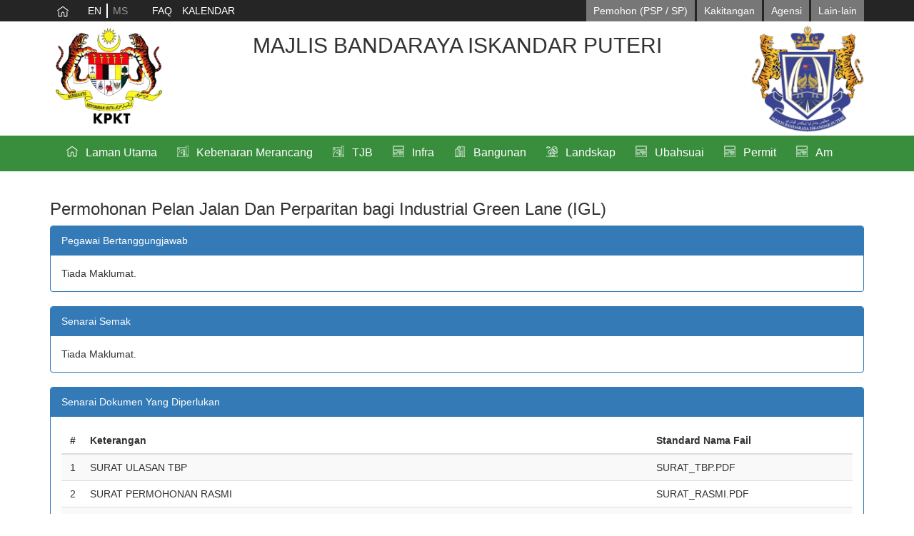

--- FILE ---
content_type: text/html; charset=UTF-8
request_url: https://osc3plus.kpkt.gov.my/pbt/MBIP/form/21
body_size: 8221
content:
<!DOCTYPE html>
<html lang="ms">
<head>
    <meta charset="utf-8">
    <meta http-equiv="X-UA-Compatible" content="IE=edge">
    <meta name="viewport" content="width=device-width, initial-scale=1">
    <meta name="csrf-token" content="noU5vXOWcJtZI9p2hMa4YsxOAXWHxRhJT4Dtso1w">

    <link rel="icon" href="https://osc3plus.kpkt.gov.my/kpkt.png">

    <title>OSC 3 Plus Online</title>

    <link href="https://osc3plus.kpkt.gov.my/css/portal.min.css?v=1" rel="stylesheet">

        <!--<script src='https://www.google.com/recaptcha/api.js'></script>-->
</head>

<body class="">
<div id="progressBar">
    <div id="progressBarImg" align="center">
        <div class="loader" style="margin-top:300px">Loading...</div>
    </div>
</div>
<div class="wrapper">
    
    <div id="topBar">
    <div class="container">
        <div class="row">
            <div class="col-md-6">
                <div class="dropdown theme">
                    <a type="button" href="/"><img src="https://osc3plus.kpkt.gov.my/images/home.png" alt="home"></a>
                    
                    <ul class="dropdown-menu w3c">
                        <li class="mobile-language">
                            <div class="lbl-box">Language</div>
                            <a href="https://osc3plus.kpkt.gov.my/language/en"
                                class="lbl-box ">EN</a>
                            <a href="https://osc3plus.kpkt.gov.my/language/ms"
                                class=" lbl-box active">MS</a>
                        </li>
                        <li>
                            <div class="lbl-box">Font Saiz</div>
                            <a id="fontUp" class="lbl-box"><i class="fa fa-plus"></i></a>
                            <a id="fontDown" class="lbl-box"><i class="fa fa-minus"></i></a>
                        </li>
                        <li>
                            <div class="lbl-box">Reset</div>
                            <a id="reset" class="lbl-box"><i class="fa fa-refresh"></i></a>
                        </li>
                    </ul>
                </div>
                <div class="language">
                    <a href="https://osc3plus.kpkt.gov.my/language/en" class="">EN</a>
                    <span class="seperator"></span>
                    <a href="https://osc3plus.kpkt.gov.my/language/ms" class="active">MS</a>
                </div>

                <div class="quicklink">
                    <a href="/faq">FAQ</a>
                                            <a href="#kalendar" data-toggle="modal"
                            data-target="#kalendar">KALENDAR</a>
                                    </div>
            </div>
            <div class="col-md-6 alignRight">
                <div class="dropdown dropdown-login pull-right">
                    <a class="dropdown-toggle" data-toggle="dropdown">Lain-lain</a>
                    <ul class="dropdown-menu">
                        <li><a href="/pemaju/login">Pemaju</a></li>
                        <li><a href="/pemilik/login">Pemilik</a></li>
                        <li><a href="/kontraktor/login">Kontraktor</a></li>
                    </ul>
                </div>
                <a href="/agency/login">Agensi</a>
                <div class="dropdown dropdown-login pull-right">
                    <a class="dropdown-toggle" data-toggle="dropdown">Kakitangan</a>
                    <ul class="dropdown-menu">
                        <li><a href="/staff/login">Kakitangan</a></li>
                        <li><a href="/management/login">Pengurusan</a></li>
                    </ul>
                </div>
                <a href="/sp/login">Pemohon (PSP / SP)</a>
            </div>


            <div class="col-md-6 mobile-login">
                <div class="dropdown dropdown-login pull-right">
                    <a class="dropdown-toggle" data-toggle="dropdown"><span
                            class="mobile-btn-login">Login</span> <i
                            class="fa fa-lock mobile-icon-login"></i></a>
                    <ul class="dropdown-menu">
                        <li><a href="/sp/login">Pemohon (PSP / SP)</a></li>
                        <li role="separator" class="divider"></li>
                        <li><a href="/staff/login">Kakitangan</a></li>
                        <li><a href="/management/login">Pengurusan</a></li>
                        <li role="separator" class="divider"></li>
                        <li><a href="/agency/login">Agensi</a></li>
                    </ul>
                </div>
            </div>
        </div>
    </div>
</div>
    <div class="modal fade" id="takwim" role="dialog" aria-labelledby="myTakwimLabel">
  <div class="modal-dialog modal-lg" role="document">
    <div class="modal-content">
      <div class="modal-header">
        <button type="button" class="close" data-dismiss="modal" aria-label="Close"><span aria-hidden="true">&times;</span></button>
        <h4 class="modal-title" id="myModalLabel">
          MESYUARAT 2026
                     -
          <small>Dikemaskini pada 13-01-2026 5:47 PM</small>         </h4>
      </div>
      <div class="modal-body table-responsive">
                <table class="table table-striped">
          <thead>
          <tr>
            <th width="70px" class="text-center">#</th>
            <th class="text-center" width="150px">Tarikh</th>
            <th>Aktiviti</th>
          </tr>
          </thead>
          <tbody>
                      <tr class="">
              <td class="text-center">1</td>
              <td nowrap class="text-center">01-01-2026</td>
              <td style="text-transform: uppercase">
                                  <a href="/takwim/meeting/38211" target="_blank">
                                          MESYUARAT OSC BIL 1 2026
                                      </a>
                
              </td>
            </tr>
                      <tr class="">
              <td class="text-center">2</td>
              <td nowrap class="text-center">02-01-2026</td>
              <td style="text-transform: uppercase">
                                  <a href="/takwim/meeting/38185" target="_blank">
                                          MESYUARAT PRA OSC BIL.01/2026
                                      </a>
                
              </td>
            </tr>
                      <tr class="">
              <td class="text-center">3</td>
              <td nowrap class="text-center">04-01-2026</td>
              <td style="text-transform: uppercase">
                                  <a href="/takwim/meeting/38154" target="_blank">
                                          MESYUARAT OSC BIL. 1/2026
                                      </a>
                
              </td>
            </tr>
                      <tr class="">
              <td class="text-center">4</td>
              <td nowrap class="text-center">05-01-2026</td>
              <td style="text-transform: uppercase">
                                  <a href="/takwim/meeting/38077" target="_blank">
                                          MESYUARAT JAWATANKUASA TETAP PUSAT SETEMPAT (OSC), MBAS BIL. 01/2026
                                      </a>
                
              </td>
            </tr>
                      <tr class="">
              <td class="text-center">5</td>
              <td nowrap class="text-center">06-01-2026</td>
              <td style="text-transform: uppercase">
                                  <a href="/takwim/meeting/38065" target="_blank">
                                          MESYUARAT PRA OSC BIL 1-2026
                                      </a>
                
              </td>
            </tr>
                      <tr class="">
              <td class="text-center">6</td>
              <td nowrap class="text-center">06-01-2026</td>
              <td style="text-transform: uppercase">
                                  <a href="/takwim/meeting/38107" target="_blank">
                                          MESYUARAT JAWATANKUASA OSC PERANCANGAN PEMBANGUNAN MPHS BIL. 01/2026
                                      </a>
                
              </td>
            </tr>
                      <tr class="">
              <td class="text-center">7</td>
              <td nowrap class="text-center">06-01-2026</td>
              <td style="text-transform: uppercase">
                                  <a href="/takwim/meeting/38200" target="_blank">
                                          MESYUARAT JAWATANKUASA PUSAT SETEMPAT (OSC) BIL. 1/2026
                                      </a>
                
              </td>
            </tr>
                      <tr class="">
              <td class="text-center">8</td>
              <td nowrap class="text-center">06-01-2026</td>
              <td style="text-transform: uppercase">
                                  <a href="/takwim/meeting/38214" target="_blank">
                                          MESYUARAT OSC BIL.01/2026
                                      </a>
                
              </td>
            </tr>
                      <tr class="">
              <td class="text-center">9</td>
              <td nowrap class="text-center">06-01-2026</td>
              <td style="text-transform: uppercase">
                                  <a href="/takwim/meeting/38225" target="_blank">
                                          MESYUARAT JKOSC BIL. 1/2026
                                      </a>
                
              </td>
            </tr>
                      <tr class="">
              <td class="text-center">10</td>
              <td nowrap class="text-center">06-01-2026</td>
              <td style="text-transform: uppercase">
                                  <a href="/takwim/meeting/38227" target="_blank">
                                          MESYUARAT OSC BIL 1/2026
                                      </a>
                
              </td>
            </tr>
                      <tr class="">
              <td class="text-center">11</td>
              <td nowrap class="text-center">06-01-2026</td>
              <td style="text-transform: uppercase">
                                  <a href="/takwim/meeting/38229" target="_blank">
                                          MESYUARAT OSC BIL
                                      </a>
                
              </td>
            </tr>
                      <tr class="">
              <td class="text-center">12</td>
              <td nowrap class="text-center">06-01-2026</td>
              <td style="text-transform: uppercase">
                                  <a href="/takwim/meeting/38230" target="_blank">
                                          MESYUARAT OSC BIL.01/2026
                                      </a>
                
              </td>
            </tr>
                      <tr class="">
              <td class="text-center">13</td>
              <td nowrap class="text-center">06-01-2026</td>
              <td style="text-transform: uppercase">
                                  <a href="/takwim/meeting/38234" target="_blank">
                                          MESYUARAT JAWATANKUASA PUSAT SETEMPAT (OSC) BIL. 01/2026
                                      </a>
                
              </td>
            </tr>
                      <tr class="">
              <td class="text-center">14</td>
              <td nowrap class="text-center">06-01-2026</td>
              <td style="text-transform: uppercase">
                                  <a href="/takwim/meeting/38237" target="_blank">
                                          MESYUARAT JAWATANKUASA PUSAT SETEMPAT (OSC) MAJLIS DAERAH YONG PENG BIL.1/2026
                                      </a>
                
              </td>
            </tr>
                      <tr class="">
              <td class="text-center">15</td>
              <td nowrap class="text-center">06-01-2026</td>
              <td style="text-transform: uppercase">
                                  <a href="/takwim/meeting/38238" target="_blank">
                                          MESYUARAT OSC BIL.1/2026
                                      </a>
                
              </td>
            </tr>
                      <tr class="">
              <td class="text-center">16</td>
              <td nowrap class="text-center">06-01-2026</td>
              <td style="text-transform: uppercase">
                                  <a href="/takwim/meeting/38243" target="_blank">
                                          MESYUARAT PRA OSC BIL 01/2026(1)
                                      </a>
                
              </td>
            </tr>
                      <tr class="">
              <td class="text-center">17</td>
              <td nowrap class="text-center">06-01-2026</td>
              <td style="text-transform: uppercase">
                                  <a href="/takwim/meeting/38244" target="_blank">
                                          MESYUARAT OSC BIL 01/2026(1)
                                      </a>
                
              </td>
            </tr>
                      <tr class="">
              <td class="text-center">18</td>
              <td nowrap class="text-center">06-01-2026</td>
              <td style="text-transform: uppercase">
                                  <a href="/takwim/meeting/38263" target="_blank">
                                          MESYUARAT OSC BIL1A/2026
                                      </a>
                
              </td>
            </tr>
                      <tr class="">
              <td class="text-center">19</td>
              <td nowrap class="text-center">06-01-2026</td>
              <td style="text-transform: uppercase">
                                  <a href="/takwim/meeting/38265" target="_blank">
                                          MESYUARAT DIPERINGKAT JABATAN BIL 1/2026
                                      </a>
                
              </td>
            </tr>
                      <tr class="">
              <td class="text-center">20</td>
              <td nowrap class="text-center">06-01-2026</td>
              <td style="text-transform: uppercase">
                                  <a href="/takwim/meeting/38270" target="_blank">
                                          MESYUARAT OSC BIL.lain- lain 01/2026 (tambahan)
                                      </a>
                
              </td>
            </tr>
                      <tr class="">
              <td class="text-center">21</td>
              <td nowrap class="text-center">07-01-2026</td>
              <td style="text-transform: uppercase">
                                  <a href="/takwim/meeting/38095" target="_blank">
                                          MESYUARAT DIPERINGKAT JABATAN BIL 1/2026
                                      </a>
                
              </td>
            </tr>
                      <tr class="">
              <td class="text-center">22</td>
              <td nowrap class="text-center">07-01-2026</td>
              <td style="text-transform: uppercase">
                                  <a href="/takwim/meeting/38186" target="_blank">
                                          MESYUARAT JAWATANKUASA UNIT PUSAT SEHENTI (OSC) BIL.01/2026
                                      </a>
                
              </td>
            </tr>
                      <tr class="">
              <td class="text-center">23</td>
              <td nowrap class="text-center">07-01-2026</td>
              <td style="text-transform: uppercase">
                                  <a href="/takwim/meeting/38193" target="_blank">
                                          MESYUARAT PRA JK OSC BIL 1 TAHUN 2026 (ONLINE 1)
                                      </a>
                
              </td>
            </tr>
                      <tr class="">
              <td class="text-center">24</td>
              <td nowrap class="text-center">07-01-2026</td>
              <td style="text-transform: uppercase">
                                  <a href="/takwim/meeting/38197" target="_blank">
                                          MESYUARAT JAWATANKUASA PUSAT SETEMPAT (OSC) MAJLIS DAERAH GERIK BIL. 1/2026
                                      </a>
                
              </td>
            </tr>
                      <tr class="">
              <td class="text-center">25</td>
              <td nowrap class="text-center">07-01-2026</td>
              <td style="text-transform: uppercase">
                                  <a href="/takwim/meeting/38202" target="_blank">
                                          MESYUARAT OSC BIL.01/2026
                                      </a>
                
              </td>
            </tr>
                      <tr class="">
              <td class="text-center">26</td>
              <td nowrap class="text-center">07-01-2026</td>
              <td style="text-transform: uppercase">
                                  <a href="/takwim/meeting/38204" target="_blank">
                                          MESYUARAT OSC BIL 1/2026A
                                      </a>
                
              </td>
            </tr>
                      <tr class="">
              <td class="text-center">27</td>
              <td nowrap class="text-center">07-01-2026</td>
              <td style="text-transform: uppercase">
                                  <a href="/takwim/meeting/38205" target="_blank">
                                          MESYUARAT OSC BIL 1/2026 (PENTADBIRAN)
                                      </a>
                
              </td>
            </tr>
                      <tr class="">
              <td class="text-center">28</td>
              <td nowrap class="text-center">07-01-2026</td>
              <td style="text-transform: uppercase">
                                  <a href="/takwim/meeting/38212" target="_blank">
                                          MESYUARAT OSC BIL 1/2026
                                      </a>
                
              </td>
            </tr>
                      <tr class="">
              <td class="text-center">29</td>
              <td nowrap class="text-center">07-01-2026</td>
              <td style="text-transform: uppercase">
                                  <a href="/takwim/meeting/38216" target="_blank">
                                          MESYUARAT PRA OSC BIL 1/2026
                                      </a>
                
              </td>
            </tr>
                      <tr class="">
              <td class="text-center">30</td>
              <td nowrap class="text-center">07-01-2026</td>
              <td style="text-transform: uppercase">
                                  <a href="/takwim/meeting/38217" target="_blank">
                                          MESYUARAT OSC BIL 1 2026
                                      </a>
                
              </td>
            </tr>
                      <tr class="">
              <td class="text-center">31</td>
              <td nowrap class="text-center">07-01-2026</td>
              <td style="text-transform: uppercase">
                                  <a href="/takwim/meeting/38220" target="_blank">
                                          MESYUARAT JAWATANKUASA PUSAT SETEMPAT BILANGAN 01 TAHUN 2026
                                      </a>
                
              </td>
            </tr>
                      <tr class="">
              <td class="text-center">32</td>
              <td nowrap class="text-center">07-01-2026</td>
              <td style="text-transform: uppercase">
                                  <a href="/takwim/meeting/38231" target="_blank">
                                          MESYUARAT PRA OSC BIL 01/2026
                                      </a>
                
              </td>
            </tr>
                      <tr class="">
              <td class="text-center">33</td>
              <td nowrap class="text-center">07-01-2026</td>
              <td style="text-transform: uppercase">
                                  <a href="/takwim/meeting/38245" target="_blank">
                                          MESYUARAT OSC BIL 1/2026
                                      </a>
                
              </td>
            </tr>
                      <tr class="">
              <td class="text-center">34</td>
              <td nowrap class="text-center">07-01-2026</td>
              <td style="text-transform: uppercase">
                                  <a href="/takwim/meeting/38251" target="_blank">
                                          MESYUARAT OSC BIL 1/2026
                                      </a>
                
              </td>
            </tr>
                      <tr class="">
              <td class="text-center">35</td>
              <td nowrap class="text-center">07-01-2026</td>
              <td style="text-transform: uppercase">
                                  <a href="/takwim/meeting/38266" target="_blank">
                                          MESYUARAT OSC BIL 1/2026
                                      </a>
                
              </td>
            </tr>
                      <tr class="">
              <td class="text-center">36</td>
              <td nowrap class="text-center">07-01-2026</td>
              <td style="text-transform: uppercase">
                                  <a href="/takwim/meeting/38268" target="_blank">
                                          MESYUARAT OSC BIL 1/2026
                                      </a>
                
              </td>
            </tr>
                      <tr class="">
              <td class="text-center">37</td>
              <td nowrap class="text-center">07-01-2026</td>
              <td style="text-transform: uppercase">
                                  <a href="/takwim/meeting/38272" target="_blank">
                                          MESYUARAT OSC BIL.1/2026
                                      </a>
                
              </td>
            </tr>
                      <tr class="">
              <td class="text-center">38</td>
              <td nowrap class="text-center">07-01-2026</td>
              <td style="text-transform: uppercase">
                                  <a href="/takwim/meeting/38274" target="_blank">
                                          MESYUARAT JAWATANKUASA PUSAT SEHENTI (OSC) BIL. 1/2026
                                      </a>
                
              </td>
            </tr>
                      <tr class="">
              <td class="text-center">39</td>
              <td nowrap class="text-center">07-01-2026</td>
              <td style="text-transform: uppercase">
                                  <a href="/takwim/meeting/38275" target="_blank">
                                          MESYUARAT OSC BILMESYUARAT JAWATANKUASA PUSAT SETEMPAT BIL 1/2026
                                      </a>
                
              </td>
            </tr>
                      <tr class="">
              <td class="text-center">40</td>
              <td nowrap class="text-center">07-01-2026</td>
              <td style="text-transform: uppercase">
                                  <a href="/takwim/meeting/38278" target="_blank">
                                          MESYUARAT OSC BIL 1/2026
                                      </a>
                
              </td>
            </tr>
                      <tr class="">
              <td class="text-center">41</td>
              <td nowrap class="text-center">07-01-2026</td>
              <td style="text-transform: uppercase">
                                  <a href="/takwim/meeting/38283" target="_blank">
                                          MESYUARAT OSC BIL1b/2025
                                      </a>
                
              </td>
            </tr>
                      <tr class="">
              <td class="text-center">42</td>
              <td nowrap class="text-center">07-01-2026</td>
              <td style="text-transform: uppercase">
                                  <a href="/takwim/meeting/38285" target="_blank">
                                          MESYUARAT JAWATANKUASAN PUSAT SETEMPAT (OSC), MPPn BIL.01/2026
                                      </a>
                
              </td>
            </tr>
                      <tr class="">
              <td class="text-center">43</td>
              <td nowrap class="text-center">08-01-2026</td>
              <td style="text-transform: uppercase">
                                  <a href="/takwim/meeting/38207" target="_blank">
                                          MESYUARAT OSC BIL 1 2026
                                      </a>
                
              </td>
            </tr>
                      <tr class="">
              <td class="text-center">44</td>
              <td nowrap class="text-center">08-01-2026</td>
              <td style="text-transform: uppercase">
                                  <a href="/takwim/meeting/38218" target="_blank">
                                          MESYUARAT OSC BIL 1/2026
                                      </a>
                
              </td>
            </tr>
                      <tr class="">
              <td class="text-center">45</td>
              <td nowrap class="text-center">08-01-2026</td>
              <td style="text-transform: uppercase">
                                  <a href="/takwim/meeting/38221" target="_blank">
                                          MESYUARAT JAWATAKUASA PUSAT SETEMPAT (OSC) MAJLIS DAERAH PERAK TENGAH BIL.25/2025 SECARA HIBRID
                                      </a>
                
              </td>
            </tr>
                      <tr class="">
              <td class="text-center">46</td>
              <td nowrap class="text-center">08-01-2026</td>
              <td style="text-transform: uppercase">
                                  <a href="/takwim/meeting/38239" target="_blank">
                                          MESYUARAT JAWATANKUASA PUSAT SETEMPAT (OSC) MAJLIS DAERAH KERIAN BIL.1/2026
                                      </a>
                
              </td>
            </tr>
                      <tr class="">
              <td class="text-center">47</td>
              <td nowrap class="text-center">08-01-2026</td>
              <td style="text-transform: uppercase">
                                  <a href="/takwim/meeting/38240" target="_blank">
                                          MESYUARAT OSC BIL. 1/JANUARI 2026
                                      </a>
                
              </td>
            </tr>
                      <tr class="">
              <td class="text-center">48</td>
              <td nowrap class="text-center">08-01-2026</td>
              <td style="text-transform: uppercase">
                                  <a href="/takwim/meeting/38247" target="_blank">
                                          MESYUARAT JAWATANKUASA PUSAT SETEMPAT (OSC) MAJLIS DAERAH MARANG KALI KE 01/2026
                                      </a>
                
              </td>
            </tr>
                      <tr class="">
              <td class="text-center">49</td>
              <td nowrap class="text-center">08-01-2026</td>
              <td style="text-transform: uppercase">
                                  <a href="/takwim/meeting/38253" target="_blank">
                                          MESYUARAT OSC BIL 01/2026
                                      </a>
                
              </td>
            </tr>
                      <tr class="">
              <td class="text-center">50</td>
              <td nowrap class="text-center">08-01-2026</td>
              <td style="text-transform: uppercase">
                                  <a href="/takwim/meeting/38279" target="_blank">
                                          MESYUARAT OSC BIL 01/2026
                                      </a>
                
              </td>
            </tr>
                      <tr class="">
              <td class="text-center">51</td>
              <td nowrap class="text-center">08-01-2026</td>
              <td style="text-transform: uppercase">
                                  <a href="/takwim/meeting/38281" target="_blank">
                                          MESYUARAT OSC BIL. 01/2026
                                      </a>
                
              </td>
            </tr>
                      <tr class="">
              <td class="text-center">52</td>
              <td nowrap class="text-center">08-01-2026</td>
              <td style="text-transform: uppercase">
                                  <a href="/takwim/meeting/38282" target="_blank">
                                          MESYUARAT OSC BIL 01/2026
                                      </a>
                
              </td>
            </tr>
                      <tr class="">
              <td class="text-center">53</td>
              <td nowrap class="text-center">08-01-2026</td>
              <td style="text-transform: uppercase">
                                  <a href="/takwim/meeting/38286" target="_blank">
                                          MESYUARAT OSC BIL.01/2026
                                      </a>
                
              </td>
            </tr>
                      <tr class="">
              <td class="text-center">54</td>
              <td nowrap class="text-center">08-01-2026</td>
              <td style="text-transform: uppercase">
                                  <a href="/takwim/meeting/38289" target="_blank">
                                          MESYUARAT OSC BIL. 01/2026
                                      </a>
                
              </td>
            </tr>
                      <tr class="">
              <td class="text-center">55</td>
              <td nowrap class="text-center">08-01-2026</td>
              <td style="text-transform: uppercase">
                                  <a href="/takwim/meeting/38293" target="_blank">
                                          MESYUARAT OSC BIL 1/2026
                                      </a>
                
              </td>
            </tr>
                      <tr class="">
              <td class="text-center">56</td>
              <td nowrap class="text-center">08-01-2026</td>
              <td style="text-transform: uppercase">
                                  <a href="/takwim/meeting/38294" target="_blank">
                                          MESYUARAT OSC BIL.01/2026 ( secara pentadbiran )
                                      </a>
                
              </td>
            </tr>
                      <tr class="">
              <td class="text-center">57</td>
              <td nowrap class="text-center">08-01-2026</td>
              <td style="text-transform: uppercase">
                                  <a href="/takwim/meeting/38299" target="_blank">
                                          MESYUARAT OSC BIL 1 tahun 2026
                                      </a>
                
              </td>
            </tr>
                      <tr class="">
              <td class="text-center">58</td>
              <td nowrap class="text-center">08-01-2026</td>
              <td style="text-transform: uppercase">
                                  <a href="/takwim/meeting/38300" target="_blank">
                                          MESYUARAT OSC BIL. 1/2026
                                      </a>
                
              </td>
            </tr>
                      <tr class="">
              <td class="text-center">59</td>
              <td nowrap class="text-center">09-01-2026</td>
              <td style="text-transform: uppercase">
                                  <a href="/takwim/meeting/38130" target="_blank">
                                          MESYUARAT JAWATANKUASA PUSAT SETEMPAT OSC BIL.1/2026 MAJLIS PERBANDARAN SEGAMAT
                                      </a>
                
              </td>
            </tr>
                      <tr class="">
              <td class="text-center">60</td>
              <td nowrap class="text-center">09-01-2026</td>
              <td style="text-transform: uppercase">
                                  <a href="/takwim/meeting/38252" target="_blank">
                                          MESYUARAT OSC BIL 1/2026
                                      </a>
                
              </td>
            </tr>
                      <tr class="">
              <td class="text-center">61</td>
              <td nowrap class="text-center">09-01-2026</td>
              <td style="text-transform: uppercase">
                                  <a href="/takwim/meeting/38256" target="_blank">
                                          MESYUARAT OSC BIL 01/2026
                                      </a>
                
              </td>
            </tr>
                      <tr class="">
              <td class="text-center">62</td>
              <td nowrap class="text-center">09-01-2026</td>
              <td style="text-transform: uppercase">
                                  <a href="/takwim/meeting/38264" target="_blank">
                                          MESYUARAT OSC BIL1/2026
                                      </a>
                
              </td>
            </tr>
                      <tr class="">
              <td class="text-center">63</td>
              <td nowrap class="text-center">09-01-2026</td>
              <td style="text-transform: uppercase">
                                  <a href="/takwim/meeting/38277" target="_blank">
                                          MESYUARAT OSC BIL 494/01/26
                                      </a>
                
              </td>
            </tr>
                      <tr class="">
              <td class="text-center">64</td>
              <td nowrap class="text-center">09-01-2026</td>
              <td style="text-transform: uppercase">
                                  <a href="/takwim/meeting/38305" target="_blank">
                                          KELULUSAN DALAMAN BIL 01/2026
                                      </a>
                
              </td>
            </tr>
                      <tr class="">
              <td class="text-center">65</td>
              <td nowrap class="text-center">09-01-2026</td>
              <td style="text-transform: uppercase">
                                  <a href="/takwim/meeting/38307" target="_blank">
                                          MESYUARAT PRA OSC BIL 417 (1/2026) BERTARIKH 7 JANUARI 2026
                                      </a>
                
              </td>
            </tr>
                      <tr class="">
              <td class="text-center">66</td>
              <td nowrap class="text-center">12-01-2026</td>
              <td style="text-transform: uppercase">
                                  <a href="/takwim/meeting/38258" target="_blank">
                                          MESYUARAT OSC BIL
                                      </a>
                
              </td>
            </tr>
                      <tr class="">
              <td class="text-center">67</td>
              <td nowrap class="text-center">12-01-2026</td>
              <td style="text-transform: uppercase">
                                  <a href="/takwim/meeting/38259" target="_blank">
                                          MESYUARAT OSC BIL 1/2026
                                      </a>
                
              </td>
            </tr>
                      <tr class="">
              <td class="text-center">68</td>
              <td nowrap class="text-center">12-01-2026</td>
              <td style="text-transform: uppercase">
                                  <a href="/takwim/meeting/38288" target="_blank">
                                          MESYUARAT PRA JAWATANKUASA PUSAT SETEMPAT (OSC) BIL. 1/2026
                                      </a>
                
              </td>
            </tr>
                      <tr class="">
              <td class="text-center">69</td>
              <td nowrap class="text-center">12-01-2026</td>
              <td style="text-transform: uppercase">
                                  <a href="/takwim/meeting/38292" target="_blank">
                                          MESYUARAT OSC BIL 01/2026
                                      </a>
                
              </td>
            </tr>
                      <tr class="">
              <td class="text-center">70</td>
              <td nowrap class="text-center">12-01-2026</td>
              <td style="text-transform: uppercase">
                                  <a href="/takwim/meeting/38296" target="_blank">
                                          MESYUARAT JK OSC JSL BIL 01/2026
                                      </a>
                
              </td>
            </tr>
                      <tr class="">
              <td class="text-center">71</td>
              <td nowrap class="text-center">12-01-2026</td>
              <td style="text-transform: uppercase">
                                  <a href="/takwim/meeting/38304" target="_blank">
                                          MESYUARAT OSC BIL. 1/2026
                                      </a>
                
              </td>
            </tr>
                      <tr class="">
              <td class="text-center">72</td>
              <td nowrap class="text-center">12-01-2026</td>
              <td style="text-transform: uppercase">
                                  <a href="/takwim/meeting/38306" target="_blank">
                                          MESYUARAT OSC BIL. 1/2026(2) (PEMBENTANGAN STATUS PERMOHONAN LULUS DENGAN PELAN PINDAAN
                                      </a>
                
              </td>
            </tr>
                      <tr class="">
              <td class="text-center">73</td>
              <td nowrap class="text-center">12-01-2026</td>
              <td style="text-transform: uppercase">
                                  <a href="/takwim/meeting/38310" target="_blank">
                                          MESYUARAT OSC BIL 01/2026
                                      </a>
                
              </td>
            </tr>
                      <tr class="">
              <td class="text-center">74</td>
              <td nowrap class="text-center">12-01-2026</td>
              <td style="text-transform: uppercase">
                                  <a href="/takwim/meeting/38312" target="_blank">
                                          MESYUARAT OSC BIL. 01/2026
                                      </a>
                
              </td>
            </tr>
                      <tr class="">
              <td class="text-center">75</td>
              <td nowrap class="text-center">12-01-2026</td>
              <td style="text-transform: uppercase">
                                  <a href="/takwim/meeting/38313" target="_blank">
                                          MESYUARAT OSC BIL-1
                                      </a>
                
              </td>
            </tr>
                      <tr class="">
              <td class="text-center">76</td>
              <td nowrap class="text-center">12-01-2026</td>
              <td style="text-transform: uppercase">
                                  <a href="/takwim/meeting/38338" target="_blank">
                                          MESYUARAT JAWATANKUASA PUSAT SETEMPAT (OSC) PERANCANGAN DAN PEMBANGUNAN MAJLIS BANDARAYA SUBANG JAYA BIL. 01/2026
                                      </a>
                
              </td>
            </tr>
                      <tr class="">
              <td class="text-center">77</td>
              <td nowrap class="text-center">12-01-2026</td>
              <td style="text-transform: uppercase">
                                  <a href="/takwim/meeting/38341" target="_blank">
                                          MESYUARAT JAWATANKUASA PUSAT SETEMPAT (OSC) BIL. 01/2026 (update)
                                      </a>
                
              </td>
            </tr>
                      <tr class="">
              <td class="text-center">78</td>
              <td nowrap class="text-center">12-01-2026</td>
              <td style="text-transform: uppercase">
                                  <a href="/takwim/meeting/38345" target="_blank">
                                          MESYUARAT OSC BIL.01/2026
                                      </a>
                
              </td>
            </tr>
                      <tr class="">
              <td class="text-center">79</td>
              <td nowrap class="text-center">13-01-2026</td>
              <td style="text-transform: uppercase">
                                  <a href="/takwim/meeting/38171" target="_blank">
                                          MESYUARAT OSC BIL.1/2026
                                      </a>
                
              </td>
            </tr>
                      <tr class="">
              <td class="text-center">80</td>
              <td nowrap class="text-center">13-01-2026</td>
              <td style="text-transform: uppercase">
                                  <a href="/takwim/meeting/38246" target="_blank">
                                          MESYUARAT OSC BIL. 01/2026
                                      </a>
                
              </td>
            </tr>
                      <tr class="">
              <td class="text-center">81</td>
              <td nowrap class="text-center">13-01-2026</td>
              <td style="text-transform: uppercase">
                                  <a href="/takwim/meeting/38254" target="_blank">
                                          MESYUARAT OSC BIL 1/2026
                                      </a>
                
              </td>
            </tr>
                      <tr class="">
              <td class="text-center">82</td>
              <td nowrap class="text-center">13-01-2026</td>
              <td style="text-transform: uppercase">
                                  <a href="/takwim/meeting/38255" target="_blank">
                                          MESYUARAT OSC BIL 1/2026
                                      </a>
                
              </td>
            </tr>
                      <tr class="">
              <td class="text-center">83</td>
              <td nowrap class="text-center">13-01-2026</td>
              <td style="text-transform: uppercase">
                                  <a href="/takwim/meeting/38257" target="_blank">
                                          MESYUARAT OSC BIL 01/2026
                                      </a>
                
              </td>
            </tr>
                      <tr class="">
              <td class="text-center">84</td>
              <td nowrap class="text-center">13-01-2026</td>
              <td style="text-transform: uppercase">
                                  <a href="/takwim/meeting/38273" target="_blank">
                                          MESYUARAT OSC BIL
                                      </a>
                
              </td>
            </tr>
                      <tr class="">
              <td class="text-center">85</td>
              <td nowrap class="text-center">13-01-2026</td>
              <td style="text-transform: uppercase">
                                  <a href="/takwim/meeting/38303" target="_blank">
                                          MESYUARAT OSC BIL.1/2026
                                      </a>
                
              </td>
            </tr>
                      <tr class="">
              <td class="text-center">86</td>
              <td nowrap class="text-center">13-01-2026</td>
              <td style="text-transform: uppercase">
                                  <a href="/takwim/meeting/38339" target="_blank">
                                          MESYUARAT JAWATANKUASA PUSAT SETEMPAT (OSC) BIL.1/2026
                                      </a>
                
              </td>
            </tr>
                      <tr class="">
              <td class="text-center">87</td>
              <td nowrap class="text-center">13-01-2026</td>
              <td style="text-transform: uppercase">
                                  <a href="/takwim/meeting/38340" target="_blank">
                                          MESYUARAT JAWATANKUASA PUSAT SETEMPAT (OSC) BIL.2/2026
                                      </a>
                
              </td>
            </tr>
                      <tr class="">
              <td class="text-center">88</td>
              <td nowrap class="text-center">13-01-2026</td>
              <td style="text-transform: uppercase">
                                  <a href="/takwim/meeting/38347" target="_blank">
                                          MESYUARAT OSC BIL kali 417 (1/2026)
                                      </a>
                
              </td>
            </tr>
                      <tr class="">
              <td class="text-center">89</td>
              <td nowrap class="text-center">13-01-2026</td>
              <td style="text-transform: uppercase">
                                  <a href="/takwim/meeting/38353" target="_blank">
                                          MESYUARAT DIPERINGKAT JABATAN BIL. 1/2026
                                      </a>
                
              </td>
            </tr>
                      <tr class="">
              <td class="text-center">90</td>
              <td nowrap class="text-center">13-01-2026</td>
              <td style="text-transform: uppercase">
                                  <a href="/takwim/meeting/38356" target="_blank">
                                          MESYUARAT OSC BIL.1/2026
                                      </a>
                
              </td>
            </tr>
                      <tr class="">
              <td class="text-center">91</td>
              <td nowrap class="text-center">13-01-2026</td>
              <td style="text-transform: uppercase">
                                  <a href="/takwim/meeting/38357" target="_blank">
                                          MESYUARAT DIPERINGKAT JABATAN BANGUNAN BIL 105
                                      </a>
                
              </td>
            </tr>
                      <tr class="">
              <td class="text-center">92</td>
              <td nowrap class="text-center">14-01-2026</td>
              <td style="text-transform: uppercase">
                                  <a href="/takwim/meeting/38242" target="_blank">
                                          MESYUARAT OSC BIL 1/2026
                                      </a>
                
              </td>
            </tr>
                      <tr class="">
              <td class="text-center">93</td>
              <td nowrap class="text-center">14-01-2026</td>
              <td style="text-transform: uppercase">
                                  <a href="/takwim/meeting/38261" target="_blank">
                                          MESYUARAT OSC BIL.01/2016
                                      </a>
                
              </td>
            </tr>
                      <tr class="">
              <td class="text-center">94</td>
              <td nowrap class="text-center">14-01-2026</td>
              <td style="text-transform: uppercase">
                                  <a href="/takwim/meeting/38267" target="_blank">
                                          MESYUARAT JAWATANKUASA PUSAT SETEMPAT (OSC) BIL. 01/2026
                                      </a>
                
              </td>
            </tr>
                      <tr class="">
              <td class="text-center">95</td>
              <td nowrap class="text-center">14-01-2026</td>
              <td style="text-transform: uppercase">
                                  <a href="/takwim/meeting/38280" target="_blank">
                                          MESYUARAT OSC BIL. 01/2026
                                      </a>
                
              </td>
            </tr>
                      <tr class="">
              <td class="text-center">96</td>
              <td nowrap class="text-center">14-01-2026</td>
              <td style="text-transform: uppercase">
                                  <a href="/takwim/meeting/38309" target="_blank">
                                          MESYUARAT OSC BIL 1/2026
                                      </a>
                
              </td>
            </tr>
                      <tr class="">
              <td class="text-center">97</td>
              <td nowrap class="text-center">14-01-2026</td>
              <td style="text-transform: uppercase">
                                  <a href="/takwim/meeting/38352" target="_blank">
                                          MESYUARAT OSC BIL1/26
                                      </a>
                
              </td>
            </tr>
                      <tr class="">
              <td class="text-center">98</td>
              <td nowrap class="text-center">15-01-2026</td>
              <td style="text-transform: uppercase">
                                  <a href="/takwim/meeting/38195" target="_blank">
                                          MESYUARAT JK OSC BIL. 1 TAHUN 2025 (ONLINE KALI 123-1)
                                      </a>
                
              </td>
            </tr>
                      <tr class="">
              <td class="text-center">99</td>
              <td nowrap class="text-center">15-01-2026</td>
              <td style="text-transform: uppercase">
                                  <a href="/takwim/meeting/38248" target="_blank">
                                          MESYUARAT OSC BILANGAN 1 TAHUN 2026
                                      </a>
                
              </td>
            </tr>
                      <tr class="">
              <td class="text-center">100</td>
              <td nowrap class="text-center">15-01-2026</td>
              <td style="text-transform: uppercase">
                                  <a href="/takwim/meeting/38262" target="_blank">
                                          MESYUARAT OSC BIL 1/2026
                                      </a>
                
              </td>
            </tr>
                      <tr class="">
              <td class="text-center">101</td>
              <td nowrap class="text-center">15-01-2026</td>
              <td style="text-transform: uppercase">
                                  <a href="/takwim/meeting/38269" target="_blank">
                                          MESYUARAT OSC BIL
                                      </a>
                
              </td>
            </tr>
                      <tr class="">
              <td class="text-center">102</td>
              <td nowrap class="text-center">15-01-2026</td>
              <td style="text-transform: uppercase">
                                  <a href="/takwim/meeting/38284" target="_blank">
                                          MESYUARAT OSC BIL. 01/2026
                                      </a>
                
              </td>
            </tr>
                      <tr class="">
              <td class="text-center">103</td>
              <td nowrap class="text-center">15-01-2026</td>
              <td style="text-transform: uppercase">
                                  <a href="/takwim/meeting/38297" target="_blank">
                                          MESYUARAT PRA OSC BIL 2/2026
                                      </a>
                
              </td>
            </tr>
                      <tr class="">
              <td class="text-center">104</td>
              <td nowrap class="text-center">15-01-2026</td>
              <td style="text-transform: uppercase">
                                  <a href="/takwim/meeting/38301" target="_blank">
                                          MESYUARAT OSC BIL.01/ 2026
                                      </a>
                
              </td>
            </tr>
                      <tr class="">
              <td class="text-center">105</td>
              <td nowrap class="text-center">15-01-2026</td>
              <td style="text-transform: uppercase">
                                  <a href="/takwim/meeting/38344" target="_blank">
                                          MESYUARAT JAWATANKUASA TETAP PUSAT SETEMPAT (OSC) BIL. 1/2026
                                      </a>
                
              </td>
            </tr>
                      <tr class="">
              <td class="text-center">106</td>
              <td nowrap class="text-center">16-01-2026</td>
              <td style="text-transform: uppercase">
                                  <a href="/takwim/meeting/38311" target="_blank">
                                          MESYUARAT JAWATANKUASA PUSAT SETEMPAT (OSC) BIL. 2/2026
                                      </a>
                
              </td>
            </tr>
                      <tr class="">
              <td class="text-center">107</td>
              <td nowrap class="text-center">18-01-2026</td>
              <td style="text-transform: uppercase">
                                  <a href="/takwim/meeting/38249" target="_blank">
                                          MESYUARAT OSC BIL.1/2026
                                      </a>
                
              </td>
            </tr>
                      <tr class="">
              <td class="text-center">108</td>
              <td nowrap class="text-center">19-01-2026</td>
              <td style="text-transform: uppercase">
                                  <a href="/takwim/meeting/38078" target="_blank">
                                          MESYUARAT JAWATANKUASA TETAP PUSAT SETEMPAT (OSC), MBAS BIL. 02/2026
                                      </a>
                
              </td>
            </tr>
                      <tr class="">
              <td class="text-center">109</td>
              <td nowrap class="text-center">19-01-2026</td>
              <td style="text-transform: uppercase">
                                  <a href="/takwim/meeting/38131" target="_blank">
                                          MESYUARAT JAWATANKUASA PUSAT SETEMPAT OSC BIL.BIL2/2026 MAJLIS PERBANDARAN SEGAMAT
                                      </a>
                
              </td>
            </tr>
                      <tr class="">
              <td class="text-center">110</td>
              <td nowrap class="text-center">19-01-2026</td>
              <td style="text-transform: uppercase">
                                  <a href="/takwim/meeting/38173" target="_blank">
                                          MESYUARAT OSC BIL 2/2026
                                      </a>
                
              </td>
            </tr>
                      <tr class="">
              <td class="text-center">111</td>
              <td nowrap class="text-center">19-01-2026</td>
              <td style="text-transform: uppercase">
                                  <a href="/takwim/meeting/38187" target="_blank">
                                          MESYUARAT PRA OSC BIL.02/2026
                                      </a>
                
              </td>
            </tr>
                      <tr class="">
              <td class="text-center">112</td>
              <td nowrap class="text-center">19-01-2026</td>
              <td style="text-transform: uppercase">
                                  <a href="/takwim/meeting/38348" target="_blank">
                                          MESYUARAT JAWATANKUASA OSC BILANGAN SATU BAGI TAHUN 2026
                                      </a>
                
              </td>
            </tr>
                      <tr class="">
              <td class="text-center">113</td>
              <td nowrap class="text-center">20-01-2026</td>
              <td style="text-transform: uppercase">
                                  <a href="/takwim/meeting/38108" target="_blank">
                                          MESYUARAT JAWATANKUASA OSC PERANCANGAN PEMBANGUNAN MPHS BIL. 02/2026
                                      </a>
                
              </td>
            </tr>
                      <tr class="">
              <td class="text-center">114</td>
              <td nowrap class="text-center">20-01-2026</td>
              <td style="text-transform: uppercase">
                                  <a href="/takwim/meeting/38260" target="_blank">
                                          MESYUARAT OSC BIL 2/2026
                                      </a>
                
              </td>
            </tr>
                      <tr class="">
              <td class="text-center">115</td>
              <td nowrap class="text-center">20-01-2026</td>
              <td style="text-transform: uppercase">
                                  <a href="/takwim/meeting/38276" target="_blank">
                                          MESYUARAT OSC BILMESYUARAT JAWATANKUASA PUSAT SETEMPAT BIL 2/2026
                                      </a>
                
              </td>
            </tr>
                      <tr class="">
              <td class="text-center">116</td>
              <td nowrap class="text-center">20-01-2026</td>
              <td style="text-transform: uppercase">
                                  <a href="/takwim/meeting/38314" target="_blank">
                                          MESYUARAT OSC BIL-2
                                      </a>
                
              </td>
            </tr>
                      <tr class="">
              <td class="text-center">117</td>
              <td nowrap class="text-center">20-01-2026</td>
              <td style="text-transform: uppercase">
                                  <a href="/takwim/meeting/38337" target="_blank">
                                          MESYUARAT OSC BIL 2/2026
                                      </a>
                
              </td>
            </tr>
                      <tr class="">
              <td class="text-center">118</td>
              <td nowrap class="text-center">20-01-2026</td>
              <td style="text-transform: uppercase">
                                  <a href="/takwim/meeting/38343" target="_blank">
                                          MESYUARAT JAWATANKUASA PUSAT SETEMPAT (OSC) BIL 2/2026
                                      </a>
                
              </td>
            </tr>
                      <tr class="">
              <td class="text-center">119</td>
              <td nowrap class="text-center">20-01-2026</td>
              <td style="text-transform: uppercase">
                                  <a href="/takwim/meeting/38346" target="_blank">
                                          MESYUARAT OSC BIL.2/2026
                                      </a>
                
              </td>
            </tr>
                      <tr class="">
              <td class="text-center">120</td>
              <td nowrap class="text-center">21-01-2026</td>
              <td style="text-transform: uppercase">
                                  <a href="/takwim/meeting/38194" target="_blank">
                                          MESYUARAT PRA JK OSC BIL 2 TAHUN 2026 (ONLINE 2)
                                      </a>
                
              </td>
            </tr>
                      <tr class="">
              <td class="text-center">121</td>
              <td nowrap class="text-center">21-01-2026</td>
              <td style="text-transform: uppercase">
                                  <a href="/takwim/meeting/38228" target="_blank">
                                          MESYUARAT OSC BIL 2/2026
                                      </a>
                
              </td>
            </tr>
                      <tr class="">
              <td class="text-center">122</td>
              <td nowrap class="text-center">21-01-2026</td>
              <td style="text-transform: uppercase">
                                  <a href="/takwim/meeting/38302" target="_blank">
                                          MESYUARAT OSC BIL.02/2026
                                      </a>
                
              </td>
            </tr>
                      <tr class="">
              <td class="text-center">123</td>
              <td nowrap class="text-center">21-01-2026</td>
              <td style="text-transform: uppercase">
                                  <a href="/takwim/meeting/38342" target="_blank">
                                          MESYUARAT OSC BIL. 1/2026
                                      </a>
                
              </td>
            </tr>
                      <tr class="">
              <td class="text-center">124</td>
              <td nowrap class="text-center">21-01-2026</td>
              <td style="text-transform: uppercase">
                                  <a href="/takwim/meeting/38351" target="_blank">
                                          MESYUARAT OSC BIL 2 2026
                                      </a>
                
              </td>
            </tr>
                      <tr class="">
              <td class="text-center">125</td>
              <td nowrap class="text-center">21-01-2026</td>
              <td style="text-transform: uppercase">
                                  <a href="/takwim/meeting/38355" target="_blank">
                                          MESYUARAT OSC BIL 2/2026
                                      </a>
                
              </td>
            </tr>
                      <tr class="">
              <td class="text-center">126</td>
              <td nowrap class="text-center">22-01-2026</td>
              <td style="text-transform: uppercase">
                                  <a href="/takwim/meeting/38219" target="_blank">
                                          MESYUARAT OSC BIL 2/2026
                                      </a>
                
              </td>
            </tr>
                      <tr class="">
              <td class="text-center">127</td>
              <td nowrap class="text-center">22-01-2026</td>
              <td style="text-transform: uppercase">
                                  <a href="/takwim/meeting/38290" target="_blank">
                                          MESYUARAT OSC BIL. 02/2026
                                      </a>
                
              </td>
            </tr>
                      <tr class="">
              <td class="text-center">128</td>
              <td nowrap class="text-center">22-01-2026</td>
              <td style="text-transform: uppercase">
                                  <a href="/takwim/meeting/38291" target="_blank">
                                          MESYUARAT OSC BIL 2 2026
                                      </a>
                
              </td>
            </tr>
                      <tr class="">
              <td class="text-center">129</td>
              <td nowrap class="text-center">22-01-2026</td>
              <td style="text-transform: uppercase">
                                  <a href="/takwim/meeting/38349" target="_blank">
                                          MESYUARAT OSC BIL 02/2026
                                      </a>
                
              </td>
            </tr>
                      <tr class="">
              <td class="text-center">130</td>
              <td nowrap class="text-center">22-01-2026</td>
              <td style="text-transform: uppercase">
                                  <a href="/takwim/meeting/38354" target="_blank">
                                          MESYUARAT OSC BIL 02/2025
                                      </a>
                
              </td>
            </tr>
                      <tr class="">
              <td class="text-center">131</td>
              <td nowrap class="text-center">23-01-2026</td>
              <td style="text-transform: uppercase">
                                  <a href="/takwim/meeting/38241" target="_blank">
                                          MESYUARAT OSC BIL. 2/JANUARI 2026
                                      </a>
                
              </td>
            </tr>
                      <tr class="">
              <td class="text-center">132</td>
              <td nowrap class="text-center">23-01-2026</td>
              <td style="text-transform: uppercase">
                                  <a href="/takwim/meeting/38298" target="_blank">
                                          MESYUARAT OSC BIL 2/2026
                                      </a>
                
              </td>
            </tr>
                      <tr class="">
              <td class="text-center">133</td>
              <td nowrap class="text-center">26-01-2026</td>
              <td style="text-transform: uppercase">
                                  <a href="/takwim/meeting/38188" target="_blank">
                                          MESYUARAT JAWATANKUASA PUSAT SEHENTI (OSC)BIL.02/2026
                                      </a>
                
              </td>
            </tr>
                      <tr class="">
              <td class="text-center">134</td>
              <td nowrap class="text-center">26-01-2026</td>
              <td style="text-transform: uppercase">
                                  <a href="/takwim/meeting/38295" target="_blank">
                                          MESYUARAT OSC BIL 2/2026
                                      </a>
                
              </td>
            </tr>
                      <tr class="">
              <td class="text-center">135</td>
              <td nowrap class="text-center">27-01-2026</td>
              <td style="text-transform: uppercase">
                                  <a href="/takwim/meeting/38287" target="_blank">
                                          MESYUARAT JAWATANKUASA PUSAT SETEMPAT (OSC) BIL. 1/2026
                                      </a>
                
              </td>
            </tr>
                      <tr class="">
              <td class="text-center">136</td>
              <td nowrap class="text-center">28-01-2026</td>
              <td style="text-transform: uppercase">
                                  <a href="/takwim/meeting/38250" target="_blank">
                                          MESYUARAT OSC BIL.2/2026
                                      </a>
                
              </td>
            </tr>
                      <tr class="">
              <td class="text-center">137</td>
              <td nowrap class="text-center">28-01-2026</td>
              <td style="text-transform: uppercase">
                                  <a href="/takwim/meeting/38271" target="_blank">
                                          MESYUARAT OSC BIL. 02/2026
                                      </a>
                
              </td>
            </tr>
                      <tr class="">
              <td class="text-center">138</td>
              <td nowrap class="text-center">28-01-2026</td>
              <td style="text-transform: uppercase">
                                  <a href="/takwim/meeting/38308" target="_blank">
                                          MESYUARAT JAWATANKUASA PUSAT SETEMPAT (OSC) MAJLIS DAERAH GERIK BIL. 02/2026
                                      </a>
                
              </td>
            </tr>
                      <tr class="">
              <td class="text-center">139</td>
              <td nowrap class="text-center">28-01-2026</td>
              <td style="text-transform: uppercase">
                                  <a href="/takwim/meeting/38350" target="_blank">
                                          MESYUARAT OSC BIL 02/2026
                                      </a>
                
              </td>
            </tr>
                      <tr class="">
              <td class="text-center">140</td>
              <td nowrap class="text-center">29-01-2026</td>
              <td style="text-transform: uppercase">
                                  <a href="/takwim/meeting/38196" target="_blank">
                                          MESYUARAT JK OSC BIL. 2 TAHUN 2025 (FIZIKAL 1)
                                      </a>
                
              </td>
            </tr>
                      <tr class="">
              <td class="text-center">141</td>
              <td nowrap class="text-center">10-02-2026</td>
              <td style="text-transform: uppercase">
                                  <a href="/takwim/meeting/38132" target="_blank">
                                          MESYUARAT JAWATANKUASA PUSAT SEETMPAT OSC BIL.3/2026 MAJLIS PERBANDARAN SEGAMAT
                                      </a>
                
              </td>
            </tr>
                      <tr class="">
              <td class="text-center">142</td>
              <td nowrap class="text-center">10-02-2026</td>
              <td style="text-transform: uppercase">
                                  <a href="/takwim/meeting/38315" target="_blank">
                                          MESYUARAT OSC BIL- 3
                                      </a>
                
              </td>
            </tr>
                      <tr class="">
              <td class="text-center">143</td>
              <td nowrap class="text-center">24-02-2026</td>
              <td style="text-transform: uppercase">
                                  <a href="/takwim/meeting/38133" target="_blank">
                                          MESYUARAT JAWATANKUASA PUSAT SETEMPAT OSC BIL.4/2026 MAJLIS PERBANDARAN SEGAMAT
                                      </a>
                
              </td>
            </tr>
                      <tr class="">
              <td class="text-center">144</td>
              <td nowrap class="text-center">24-02-2026</td>
              <td style="text-transform: uppercase">
                                  <a href="/takwim/meeting/38316" target="_blank">
                                          MESYUARAT OSC BIL - 4
                                      </a>
                
              </td>
            </tr>
                      <tr class="">
              <td class="text-center">145</td>
              <td nowrap class="text-center">05-03-2026</td>
              <td style="text-transform: uppercase">
                                  <a href="/takwim/meeting/38134" target="_blank">
                                          MESYUARAT JAWATANKUASA PUSAT SETEMPAT OSC BIL.6/2026 MAJLIS PERBANDARAN SEGAMAT
                                      </a>
                
              </td>
            </tr>
                      <tr class="">
              <td class="text-center">146</td>
              <td nowrap class="text-center">10-03-2026</td>
              <td style="text-transform: uppercase">
                                  <a href="/takwim/meeting/38317" target="_blank">
                                          MESYUARAT OSC BIL - 5
                                      </a>
                
              </td>
            </tr>
                      <tr class="">
              <td class="text-center">147</td>
              <td nowrap class="text-center">17-03-2026</td>
              <td style="text-transform: uppercase">
                                  <a href="/takwim/meeting/38135" target="_blank">
                                          MESYUARAT JAWATANKUASA PUSAT SETEMPAT OSC BIL.7/2026 MAJLIS PERBANDARAN SEGAMAT
                                      </a>
                
              </td>
            </tr>
                      <tr class="">
              <td class="text-center">148</td>
              <td nowrap class="text-center">24-03-2026</td>
              <td style="text-transform: uppercase">
                                  <a href="/takwim/meeting/38318" target="_blank">
                                          MESYUARAT OSC BIL - 6
                                      </a>
                
              </td>
            </tr>
                      <tr class="">
              <td class="text-center">149</td>
              <td nowrap class="text-center">07-04-2026</td>
              <td style="text-transform: uppercase">
                                  <a href="/takwim/meeting/38136" target="_blank">
                                          MESYUARAT JAWATANKUASA PUSAT SETEMPAT OSC BIL.7/2026 MAJLIS PERBANDARAN SEGAMAT
                                      </a>
                
              </td>
            </tr>
                      <tr class="">
              <td class="text-center">150</td>
              <td nowrap class="text-center">08-04-2026</td>
              <td style="text-transform: uppercase">
                                  <a href="/takwim/meeting/38319" target="_blank">
                                          MESYUARAT OSC BIL - 7
                                      </a>
                
              </td>
            </tr>
                      <tr class="">
              <td class="text-center">151</td>
              <td nowrap class="text-center">21-04-2026</td>
              <td style="text-transform: uppercase">
                                  <a href="/takwim/meeting/38137" target="_blank">
                                          MESYUARAT JAWATANKUASA PUSAT SETEMPAT OSC BIL.8/2026 MAJLIS PERBANDARAN SEGAMAT
                                      </a>
                
              </td>
            </tr>
                      <tr class="">
              <td class="text-center">152</td>
              <td nowrap class="text-center">21-04-2026</td>
              <td style="text-transform: uppercase">
                                  <a href="/takwim/meeting/38320" target="_blank">
                                          MESYUARAT OSC BIL - 8
                                      </a>
                
              </td>
            </tr>
                      <tr class="">
              <td class="text-center">153</td>
              <td nowrap class="text-center">05-05-2026</td>
              <td style="text-transform: uppercase">
                                  <a href="/takwim/meeting/38138" target="_blank">
                                          MESYUARAT JAWATANKUASA PUSAT SETEMPAT OSC BIL.9/2026 MAJLIS PERBANDARAN SEGAMAT
                                      </a>
                
              </td>
            </tr>
                      <tr class="">
              <td class="text-center">154</td>
              <td nowrap class="text-center">05-05-2026</td>
              <td style="text-transform: uppercase">
                                  <a href="/takwim/meeting/38321" target="_blank">
                                          MESYUARAT OSC BIL - 9
                                      </a>
                
              </td>
            </tr>
                      <tr class="">
              <td class="text-center">155</td>
              <td nowrap class="text-center">19-05-2026</td>
              <td style="text-transform: uppercase">
                                  <a href="/takwim/meeting/38139" target="_blank">
                                          MESYUARAT JAWATANKUASA PUSAT SETEMPAT OSC BIL.10/2026 MAJLIS PERBANDARAN SEGAMAT
                                      </a>
                
              </td>
            </tr>
                      <tr class="">
              <td class="text-center">156</td>
              <td nowrap class="text-center">19-05-2026</td>
              <td style="text-transform: uppercase">
                                  <a href="/takwim/meeting/38322" target="_blank">
                                          MESYUARAT OSC BIL - 10
                                      </a>
                
              </td>
            </tr>
                      <tr class="">
              <td class="text-center">157</td>
              <td nowrap class="text-center">03-06-2026</td>
              <td style="text-transform: uppercase">
                                  <a href="/takwim/meeting/38323" target="_blank">
                                          MESYUARAT OSC BIL - 11
                                      </a>
                
              </td>
            </tr>
                      <tr class="">
              <td class="text-center">158</td>
              <td nowrap class="text-center">04-06-2026</td>
              <td style="text-transform: uppercase">
                                  <a href="/takwim/meeting/38140" target="_blank">
                                          MESYUARAT JAWATANKUASA PUSAT SETEMPAT OSC BIL.11/2026 MAJLIS PERBANDARAN SEGAMAT
                                      </a>
                
              </td>
            </tr>
                      <tr class="">
              <td class="text-center">159</td>
              <td nowrap class="text-center">23-06-2026</td>
              <td style="text-transform: uppercase">
                                  <a href="/takwim/meeting/38141" target="_blank">
                                          MESYUARAT JAWATANKUASA PUSAT SETEMPAT OSC BIL.12/2026 MAJLIS PERBANDARAN SEGAMAT
                                      </a>
                
              </td>
            </tr>
                      <tr class="">
              <td class="text-center">160</td>
              <td nowrap class="text-center">23-06-2026</td>
              <td style="text-transform: uppercase">
                                  <a href="/takwim/meeting/38324" target="_blank">
                                          MESYUARAT OSC BIL - 12
                                      </a>
                
              </td>
            </tr>
                      <tr class="">
              <td class="text-center">161</td>
              <td nowrap class="text-center">07-07-2026</td>
              <td style="text-transform: uppercase">
                                  <a href="/takwim/meeting/38142" target="_blank">
                                          MESYUARAT JAWATANKUASA PUSAT SETEMPAT OSC BIL.13/2026 MAJLIS PERBANDARAN SEGAMAT
                                      </a>
                
              </td>
            </tr>
                      <tr class="">
              <td class="text-center">162</td>
              <td nowrap class="text-center">13-07-2026</td>
              <td style="text-transform: uppercase">
                                  <a href="/takwim/meeting/38325" target="_blank">
                                          MESYUARAT OSC BIL - 13
                                      </a>
                
              </td>
            </tr>
                      <tr class="">
              <td class="text-center">163</td>
              <td nowrap class="text-center">21-07-2026</td>
              <td style="text-transform: uppercase">
                                  <a href="/takwim/meeting/38326" target="_blank">
                                          MESYUARAT OSC BIL - 14
                                      </a>
                
              </td>
            </tr>
                      <tr class="">
              <td class="text-center">164</td>
              <td nowrap class="text-center">23-07-2026</td>
              <td style="text-transform: uppercase">
                                  <a href="/takwim/meeting/38143" target="_blank">
                                          MESYUARAT JAWATANKUASA PUSAT SETEMPAT OSC BIL.14/2026 MAJLIS PERBANDARAN SEGAMAT
                                      </a>
                
              </td>
            </tr>
                      <tr class="">
              <td class="text-center">165</td>
              <td nowrap class="text-center">04-08-2026</td>
              <td style="text-transform: uppercase">
                                  <a href="/takwim/meeting/38327" target="_blank">
                                          MESYUARAT OSC BIL - 15
                                      </a>
                
              </td>
            </tr>
                      <tr class="">
              <td class="text-center">166</td>
              <td nowrap class="text-center">06-08-2026</td>
              <td style="text-transform: uppercase">
                                  <a href="/takwim/meeting/38144" target="_blank">
                                          MESYUARAT JAWATANKUASA PUSAT SETEMPAT OSC BIL.15/2026 MAJLIS PERBANDARAN SEGAMAT
                                      </a>
                
              </td>
            </tr>
                      <tr class="">
              <td class="text-center">167</td>
              <td nowrap class="text-center">18-08-2026</td>
              <td style="text-transform: uppercase">
                                  <a href="/takwim/meeting/38328" target="_blank">
                                          MESYUARAT OSC BIL - 16
                                      </a>
                
              </td>
            </tr>
                      <tr class="">
              <td class="text-center">168</td>
              <td nowrap class="text-center">20-08-2026</td>
              <td style="text-transform: uppercase">
                                  <a href="/takwim/meeting/38145" target="_blank">
                                          MESYUARAT JAWATANKUASA PUSAT SETEMPAT OSC BIL.16/2026 MAJLIS PERBANDARAN SEGAMAT
                                      </a>
                
              </td>
            </tr>
                      <tr class="">
              <td class="text-center">169</td>
              <td nowrap class="text-center">08-09-2026</td>
              <td style="text-transform: uppercase">
                                  <a href="/takwim/meeting/38329" target="_blank">
                                          MESYUARAT OSC BIL - 17
                                      </a>
                
              </td>
            </tr>
                      <tr class="">
              <td class="text-center">170</td>
              <td nowrap class="text-center">09-09-2026</td>
              <td style="text-transform: uppercase">
                                  <a href="/takwim/meeting/38146" target="_blank">
                                          MESYUARAT JAWATANKUASA PUSAT SETEMPAT OSC BIL.17/2026 MAJLIS PERBANDARAN SEGAMAT
                                      </a>
                
              </td>
            </tr>
                      <tr class="">
              <td class="text-center">171</td>
              <td nowrap class="text-center">22-09-2026</td>
              <td style="text-transform: uppercase">
                                  <a href="/takwim/meeting/38330" target="_blank">
                                          MESYUARAT OSC BIL - 18
                                      </a>
                
              </td>
            </tr>
                      <tr class="">
              <td class="text-center">172</td>
              <td nowrap class="text-center">23-09-2026</td>
              <td style="text-transform: uppercase">
                                  <a href="/takwim/meeting/38147" target="_blank">
                                          MESYUARAT JAWATANKUASA PUSAT SETEMPAT OSC BIL.18/2026 MAJLIS PERBANDARAN SEGAMAT
                                      </a>
                
              </td>
            </tr>
                      <tr class="">
              <td class="text-center">173</td>
              <td nowrap class="text-center">06-10-2026</td>
              <td style="text-transform: uppercase">
                                  <a href="/takwim/meeting/38331" target="_blank">
                                          MESYUARAT OSC BIL -19
                                      </a>
                
              </td>
            </tr>
                      <tr class="">
              <td class="text-center">174</td>
              <td nowrap class="text-center">07-10-2026</td>
              <td style="text-transform: uppercase">
                                  <a href="/takwim/meeting/38148" target="_blank">
                                          MESYUARAT JAWATANKUASA PUSAT SETEMPAT OSC BIL.19/2026 MAJLIS PERBANDARAN SEGAMAT
                                      </a>
                
              </td>
            </tr>
                      <tr class="">
              <td class="text-center">175</td>
              <td nowrap class="text-center">20-10-2026</td>
              <td style="text-transform: uppercase">
                                  <a href="/takwim/meeting/38332" target="_blank">
                                          MESYUARAT OSC BIL -20
                                      </a>
                
              </td>
            </tr>
                      <tr class="">
              <td class="text-center">176</td>
              <td nowrap class="text-center">21-10-2026</td>
              <td style="text-transform: uppercase">
                                  <a href="/takwim/meeting/38149" target="_blank">
                                          MESYUARAT JAWATANKUASA PUSAT SETEMPAT OSC BIL.20/2026 MAJLIS PERBANDARAN SEGAMAT
                                      </a>
                
              </td>
            </tr>
                      <tr class="">
              <td class="text-center">177</td>
              <td nowrap class="text-center">04-11-2026</td>
              <td style="text-transform: uppercase">
                                  <a href="/takwim/meeting/38150" target="_blank">
                                          MESYUARAT JAWATANKUASA PUSAT SETEMPAT OSC BIL.21/2026 MAJLIS PERBANDARAN SEGAMAT
                                      </a>
                
              </td>
            </tr>
                      <tr class="">
              <td class="text-center">178</td>
              <td nowrap class="text-center">10-11-2026</td>
              <td style="text-transform: uppercase">
                                  <a href="/takwim/meeting/38333" target="_blank">
                                          MESYUARAT OSC BIL -21
                                      </a>
                
              </td>
            </tr>
                      <tr class="">
              <td class="text-center">179</td>
              <td nowrap class="text-center">18-11-2026</td>
              <td style="text-transform: uppercase">
                                  <a href="/takwim/meeting/38151" target="_blank">
                                          MESYUARAT JAWATANKUASA PUSAT SETEMPAT OSC BIL.22/2026 MAJLIS PERBANDARAN SEGAMAT
                                      </a>
                
              </td>
            </tr>
                      <tr class="">
              <td class="text-center">180</td>
              <td nowrap class="text-center">24-11-2026</td>
              <td style="text-transform: uppercase">
                                  <a href="/takwim/meeting/38334" target="_blank">
                                          MESYUARAT OSC BIL -22
                                      </a>
                
              </td>
            </tr>
                      <tr class="">
              <td class="text-center">181</td>
              <td nowrap class="text-center">02-12-2026</td>
              <td style="text-transform: uppercase">
                                  <a href="/takwim/meeting/38152" target="_blank">
                                          MESYUARAT JAWATANKUASA PUSAT SETEMPAT OSC BIL.23/2026 MAJLIS PERBANDARAN SEGAMAT
                                      </a>
                
              </td>
            </tr>
                      <tr class="">
              <td class="text-center">182</td>
              <td nowrap class="text-center">08-12-2026</td>
              <td style="text-transform: uppercase">
                                  <a href="/takwim/meeting/38335" target="_blank">
                                          MESYUARAT OSC BIL -23
                                      </a>
                
              </td>
            </tr>
                      <tr class="">
              <td class="text-center">183</td>
              <td nowrap class="text-center">15-12-2026</td>
              <td style="text-transform: uppercase">
                                  <a href="/takwim/meeting/38153" target="_blank">
                                          MESYUARAT JAWATANKUASA PUSAT SETEMPAT OSC BIL.24/2026 MAJLIS PERBANDARAN SEGAMAT
                                      </a>
                
              </td>
            </tr>
                      <tr class="">
              <td class="text-center">184</td>
              <td nowrap class="text-center">22-12-2026</td>
              <td style="text-transform: uppercase">
                                  <a href="/takwim/meeting/38336" target="_blank">
                                          MESYUARAT OSC BIL -24
                                      </a>
                
              </td>
            </tr>
                    </tbody>
        </table>
        <span class="label label-success">OSC</span>
        <span class="label label-info">JKT</span>
      </div>
    </div>
  </div>
</div>    <div class="modal fade" id="kalendar" role="dialog" aria-labelledby="kalendarModalLabel" aria-hidden="true">
  <div class="modal-dialog modal-lg">
    <div class="modal-content">
      <div class="modal-header">
        <button type="button" class="close" data-dismiss="modal" aria-label="Close"><span aria-hidden="true">&times;</span></button>
        <h4 class="modal-title" id="myModalLabel">
          KALENDAR TAHUNAN MBIP
        </h4>
      </div>
      <div class="modal-body">
        <center>
          <div class="row">
            <div class="col-md-12">
              <div id="calendar"></div>
            </div>
          </div>
        </center>

      </div>
      <div class="modal-footer">
        <div class="col-md-12">
          <p align="left">* Tertakluk pada perubahan.</p>
        </div>
        <div class="col-md-3  text-left">
          <i class="fa fa-square col-md-1" style="font-size:15px;color:yellow"></i>
          <p class="col-md-10"><i>Mesyuarat Pra OSC</i></p>
        </div>
        <div class="col-md-3 text-left">
          <i class="fa fa-square col-md-1" style="font-size:15px;color:green"></i>
          <p class="col-md-10"><i>Mesyuarat OSC</i></p>
        </div>
        <div class="col-md-3 text-left">
          <i class="fa fa-square col-md-1" style="font-size:15px;color:orange"></i>
          <p class="col-md-10">Mesyuarat Ditangguhkan</p>
        </div>
        <div class="col-md-3 text-left">
          <i class="fa fa-square col-md-1" style="font-size:15px;color:cornflowerblue"></i>
          <p class="col-md-10">Lain-Lain</p>
        </div>
        <button class="btn" data-dismiss="modal" aria-hidden="true">Tutup</button>
      </div>
    </div>
  </div>
</div>    <div id="header">
    <div class="container">
        <div class="row">
            <div class="col-xs-3 col-md-2">
                <img src="https://osc3plus.kpkt.gov.my/images/Jata_KPKT_25012018.png" alt="" class="logo img-responsive" style="margin-right: 5px;max-height: 150px">
            </div>
                        <div class="col-xs-6 col-md-8 ">
                <div class="txtPPJ text-center" style="float:none">MAJLIS BANDARAYA ISKANDAR PUTERI</div>
                

            </div>
            <div class="col-xs-3 col-md-2 text-right">
                <!--<img src="https://osc3plus.kpkt.gov.my/images/osc.png" alt="" class="logo">-->
                <img src="https://osc3plus.kpkt.gov.my/images/pbt/logos/iskandar-puteri.png" alt="" class="logo" style="margin-left: 5px;max-height: 150px">
            </div>
                    </div>
    </div>
</div>
    <nav id="menu" class="navbar">
    <div class="container">
        <button type="button" class="navbar-toggle collapsed" data-toggle="collapse" data-target="#bs-example-navbar-collapse-1" aria-expanded="false" aria-controls="navbar">
            <span class="sr-only">Toggle navigation</span>
            <img src="/images/menu.png" alt="">
        </button>
        <div class="collapse navbar-collapse" id="bs-example-navbar-collapse-1">
            <ul class="nav navbar-nav">
                <li class="lvl1"><a href="/pbt/MBIP">Laman Utama</a></li>
                                <li class="lvl1"><a href="#KebenaranMerancang">Kebenaran Merancang</a>
                    <ul class="sub">
                                                    <li class="sublvl2"><a href="/pbt/MBIP/form/1">Permohonan Kebenaran Merancang</a></li>
                                                    <li class="sublvl2"><a href="/pbt/MBIP/form/11">Permohonan Kebenaran Merancang (Menara atau Struktur Komunikasi)</a></li>
                                                    <li class="sublvl2"><a href="/pbt/MBIP/form/18">Permohonan Kebenaran Merancang bagi Industrial Green Lane (IGL)</a></li>
                                            </ul>
                </li>
                                                <li class="lvl1"><a href="#TJB">TJB</a>
                    <ul class="sub">
                                                    <li class="sublvl2"><a href="/pbt/MBIP/form/9">Permohonan Penamaan Taman/Jalan/Bangunan (TJB)</a></li>
                                            </ul>
                </li>
                                                <li class="lvl1"><a href="#Infra">Infra</a>
                    <ul class="sub">
                                                    <li class="sublvl2"><a href="/pbt/MBIP/form/3">Permohonan Pelan Jalan Dan Perparitan</a></li>
                                                    <li class="sublvl2"><a href="/pbt/MBIP/form/21">Permohonan Pelan Jalan Dan Perparitan bagi Industrial Green Lane (IGL)</a></li>
                                                    <li class="sublvl2"><a href="/pbt/MBIP/form/24">Permohonan Pelan Jalan dan Perparitan bagi Self Regulation (SR)</a></li>
                                                    <li class="sublvl2"><a href="/pbt/MBIP/form/4">Permohonan Pelan Kerja Tanah</a></li>
                                                    <li class="sublvl2"><a href="/pbt/MBIP/form/20">Permohonan Pelan Kerja Tanah bagi Industrial Green Lane (IGL)</a></li>
                                                    <li class="sublvl2"><a href="/pbt/MBIP/form/23">Permohonan Pelan Kerja Tanah bagi Self Regulation (SR)</a></li>
                                                    <li class="sublvl2"><a href="/pbt/MBIP/form/5">Permohonan Pelan Lampu Jalan</a></li>
                                            </ul>
                </li>
                                                <li class="lvl1"><a href="#Bangunan">Bangunan</a>
                    <ul class="sub">
                                                    <li class="sublvl2"><a href="/pbt/MBIP/form/15">Pelan Bangunan (Tambah / Mengubah) bagi EVCB</a></li>
                                                    <li class="sublvl2"><a href="/pbt/MBIP/form/2">Permohonan Pelan Bangunan</a></li>
                                                    <li class="sublvl2"><a href="/pbt/MBIP/form/12">Permohonan Pelan Bangunan (Menara atau Struktur Komunikasi)</a></li>
                                                    <li class="sublvl2"><a href="/pbt/MBIP/form/19">Permohonan Pelan Bangunan bagi Industrial Green Lane (IGL)</a></li>
                                                    <li class="sublvl2"><a href="/pbt/MBIP/form/22">Permohonan Pelan Bangunan bagi Self Regulation (SR)</a></li>
                                            </ul>
                </li>
                                                <li class="lvl1"><a href="#Landskap">Landskap</a>
                    <ul class="sub">
                                                    <li class="sublvl2"><a href="/pbt/MBIP/form/6">Permohonan Pelan Landskap</a></li>
                                            </ul>
                </li>
                                                <li class="lvl1"><a href="#Ubahsuai">Ubahsuai</a>
                    <ul class="sub">
                                                    <li class="sublvl2"><a href="/pbt/MBIP/form/16">Permohonan Permit  Pembinaan Kecil bagi EVCB</a></li>
                                                    <li class="sublvl2"><a href="/pbt/MBIP/form/8">Permohonan Permit (Kerja Ubah Suai Kecil)</a></li>
                                            </ul>
                </li>
                
                                <li class="lvl1"><a href="#Permit">Permit</a>
                    <ul class="sub">
                                                    <li class="sublvl2"><a href="/pbt/MBIP/form/7">Permohonan Permit Sementara</a></li>
                                                    <li class="sublvl2"><a href="/pbt/MBIP/form/13">Permohonan Permit Sementara (Menara atau Struktur Komunikasi)</a></li>
                                                    <li class="sublvl2"><a href="/pbt/MBIP/form/17">Permohonan Permit Sementara bagi EVCB</a></li>
                                                    <li class="sublvl2"><a href="/pbt/MBIP/form/14">Permohonan Permit Sementara Bangunan Rumah Pekerja Tapak Bina</a></li>
                                            </ul>
                </li>
                                                    <li class="lvl1"><a href="#Am">Am</a>
                        <ul class="sub">
                                                            <li class="sublvl2"><a href="/pbt/MBIP/form/10">Permohonan Lain-lain</a></li>
                                                    </ul>
                    </li>
                            </ul>
        </div>
    </div>
</nav>
    <div class="container">

        <div class="row">
            <div class="col-lg-12">
                <h3>Permohonan Pelan Jalan Dan Perparitan bagi Industrial Green Lane (IGL)</h3>
            </div>
            <div class="col-lg-12">
                <div class="panel panel-primary">
                    <div class="panel-heading">Pegawai Bertanggungjawab</div>
                    <div class="panel-body">
                                                    Tiada Maklumat.
                                            </div>
                </div>
            </div>
            <div class="col-lg-12">
                <div class="panel panel-primary">
                    <div class="panel-heading">Senarai Semak</div>
                    <div class="panel-body">
                                                    Tiada Maklumat.
                                            </div>
                </div>
            </div>
            <div class="col-lg-12">
                <div class="panel panel-primary">
                    <div class="panel-heading">Senarai Dokumen Yang Diperlukan</div>
                    <div class="panel-body table-responsive">
                                                    <table class="table table-striped table-responsive display responsive nowrap">
                                <thead>
                                <tr>
                                    <th class="text-center">#</th>
                                    <th>Keterangan</th>
                                    <th nowrap>Standard Nama Fail</th>
                                </tr>
                                </thead>
                                <tbody>
                                                                    <tr>
                                        <td class="text-center">1</td>
                                        <td>SURAT ULASAN TBP</td>
                                        <td nowrap>SURAT_TBP.PDF</td>
                                    </tr>
                                                                    <tr>
                                        <td class="text-center">2</td>
                                        <td>SURAT PERMOHONAN RASMI</td>
                                        <td nowrap>SURAT_RASMI.PDF</td>
                                    </tr>
                                                                    <tr>
                                        <td class="text-center">3</td>
                                        <td>PELAN JALAN DAN PARIT</td>
                                        <td nowrap>PELAN_JP_*.PDF</td>
                                    </tr>
                                                                    <tr>
                                        <td class="text-center">4</td>
                                        <td>KELULUSAN KEBENARAN MERANCANG YANG MASIH SAH</td>
                                        <td nowrap>KELULUSAN_KM.PDF</td>
                                    </tr>
                                                                    <tr>
                                        <td class="text-center">5</td>
                                        <td>KELULUSAN KERJA TANAH KECIL YANG MASIH SAH</td>
                                        <td nowrap>KELULUSAN_KT.PDF</td>
                                    </tr>
                                                                    <tr>
                                        <td class="text-center">6</td>
                                        <td>PENGIRAAN HIDRAULIK</td>
                                        <td nowrap>KIRAAN_HIDRAULIK.PDF</td>
                                    </tr>
                                                                    <tr>
                                        <td class="text-center">7</td>
                                        <td>BORANG ATJ</td>
                                        <td nowrap>BORANG_ATJ.PDF</td>
                                    </tr>
                                                                    <tr>
                                        <td class="text-center">8</td>
                                        <td>PERAKUAN MELAKSANAKAN UKURAN AS-BUILT BAGI PEMASANGAN UTILITI BAWAH TANAH</td>
                                        <td nowrap>PERAKUAN_AS_BUILT.PDF</td>
                                    </tr>
                                                                    <tr>
                                        <td class="text-center">9</td>
                                        <td>BORANG ANNEX B</td>
                                        <td nowrap>JPS_BRG_ANNEX_B.PDF</td>
                                    </tr>
                                                                    <tr>
                                        <td class="text-center">10</td>
                                        <td>DOKUMEN ATJ3/2011</td>
                                        <td nowrap>JKR_BORANG_ATJ.PDF</td>
                                    </tr>
                                                                    <tr>
                                        <td class="text-center">11</td>
                                        <td>BORANG PERMOHONAN PELAN JALAN DAN PARIT</td>
                                        <td nowrap>BORANG_MOHON_JP.PDF</td>
                                    </tr>
                                                                    <tr>
                                        <td class="text-center">12</td>
                                        <td>GAMBAR TAPAK SEDIA ADA</td>
                                        <td nowrap>GAMBAR_TAPAK_*.PDF</td>
                                    </tr>
                                                                    <tr>
                                        <td class="text-center">13</td>
                                        <td>RESIT BAYARAN FI PELAN JALAN DAN PARIT</td>
                                        <td nowrap>KIRAAN_RESIT_BAYARAN_*.PDF</td>
                                    </tr>
                                                                    <tr>
                                        <td class="text-center">14</td>
                                        <td>RESIT CUKAI TAKSIRAN</td>
                                        <td nowrap>RESIT_CUKAI_TAKSIRAN.PDF</td>
                                    </tr>
                                                                    <tr>
                                        <td class="text-center">15</td>
                                        <td>SIJIL PENDAFTARAN PRAKTIS JURUTERA PROFESIONAL (PEPC)</td>
                                        <td nowrap>SIJIL_PROFESIONAL.PDF</td>
                                    </tr>
                                                                    <tr>
                                        <td class="text-center">16</td>
                                        <td>PENGESAHAN PERUNDING</td>
                                        <td nowrap>PENGESAHAN_ALUR_SEMULAJADI.PDF</td>
                                    </tr>
                                                                    <tr>
                                        <td class="text-center">17</td>
                                        <td>PELAN_SALIRAN_AWALAN</td>
                                        <td nowrap>PELAN_SALIRAN_AWAL.PDF</td>
                                    </tr>
                                                                    <tr>
                                        <td class="text-center">18</td>
                                        <td>PELAN UKUR DAN SURAT PERAKUAN JKR</td>
                                        <td nowrap>JKR_PELAN_SURAT_*.PDF</td>
                                    </tr>
                                                                    <tr>
                                        <td class="text-center">19</td>
                                        <td>DOKUMEN TAMBAHAN LAIN-LAIN</td>
                                        <td nowrap>LAIN_LAIN_*.PDF</td>
                                    </tr>
                                                                    <tr>
                                        <td class="text-center">20</td>
                                        <td>SURAT PERMOHONAN RASMI DAN BORANG PERMOHONAN PELAN LANJUTAN/PELAN PEMBAHARUAN TEMPOH KELULUSAN</td>
                                        <td nowrap>S_RASMI_BRG_*.PDF</td>
                                    </tr>
                                                                    <tr>
                                        <td class="text-center">21</td>
                                        <td>SALINAN CUKAI TANAH</td>
                                        <td nowrap>RESIT_CUKAI_TANAH_*.PDF</td>
                                    </tr>
                                                                    <tr>
                                        <td class="text-center">22</td>
                                        <td>SALINAN CUKAI TAKSIRAN</td>
                                        <td nowrap>RESIT_CUKAI_TAKSIRAN.PDF</td>
                                    </tr>
                                                                    <tr>
                                        <td class="text-center">23</td>
                                        <td>SALINAN SURAT KELULUSAN ASAL</td>
                                        <td nowrap>SURAT_KELULUSAN_ASAL_*</td>
                                    </tr>
                                                                    <tr>
                                        <td class="text-center">24</td>
                                        <td>GAMBAR TAPAK SEDIA ADA</td>
                                        <td nowrap>GAMBAR_TAPAK_*.PDF</td>
                                    </tr>
                                                                </tbody>
                            </table>
                                            </div>
                </div>
            </div>
        </div>

        <p class="text-justify"> <i class="fa fa-exclamation-circle"></i> Sila hubungi pihak <strong><i>OSC Majlis Bandaraya Iskandar Puteri</i></strong> bagi sebarang pertanyaan.</p>

    </div>
</div>
<style type="text/css">
    .msg {
        position: fixed;
        right: 20px;
        z-index: 1000;
        animation: mymove 2s;
        /*animation-delay: myhide 2s;*/
        animation-fill-mode: forwards;
        box-shadow: 5px 5px 2px #888888;
        border: 0px !important;
    }

    @keyframes  mymove {
        from {bottom: -80px;}
        to {bottom: 10px;}
    }

    @keyframes  myhide{
        from {opacity :1;}
        to {opacity :0;}
    }

</style>









<script src="https://osc3plus.kpkt.gov.my/js/jquery.min.js"></script>
<script src="https://osc3plus.kpkt.gov.my/js/bootstrap337.min.js"></script>
<script src="https://osc3plus.kpkt.gov.my/js/moment.min.js"></script>
<script src="https://osc3plus.kpkt.gov.my/js/fullcalendar.min.js"></script>
<script>
        $('#kalendar').on('shown.bs.modal', function () {
        $("#calendar").fullCalendar({
            events: [
                
                                {
                    title: 'MESYUARAT PRA OSC BIL.01/2026',
                    start: '2026-01-02',
                    url: '/takwim/meeting/38185',
                    color: "yellow",   // an option!
                    textColor: 'black', // an option!
                    borderColor: 'rblacked',
                    id:''
                },
                                {
                    title: 'MESYUARAT PRA OSC BIL.02/2026',
                    start: '2026-01-19',
                    url: '/takwim/meeting/38187',
                    color: "yellow",   // an option!
                    textColor: 'black', // an option!
                    borderColor: 'rblacked',
                    id:''
                },
                
                                {
                    title: 'MESYUARAT JAWATANKUASA UNIT PUSAT SEHENTI (OSC) BIL.01/2026',
                    start: '2026-01-07',
                    url: '/takwim/meeting/38186',
                    color: "green",   // an option!
                    textColor: 'black', // an option!
                    borderColor: 'rblacked',
                    id:'38186'
                },
                                {
                    title: 'MESYUARAT JAWATANKUASA PUSAT SEHENTI (OSC)BIL.02/2026',
                    start: '2026-01-26',
                    url: '/takwim/meeting/38188',
                    color: "green",   // an option!
                    textColor: 'black', // an option!
                    borderColor: 'rblacked',
                    id:'38188'
                },
                                {
                    title: 'MESYUARAT JK OSC JSL BIL 01/2026',
                    start: '2026-01-14',
                    url: '/takwim/meeting/38296',
                    color: "green",   // an option!
                    textColor: 'black', // an option!
                    borderColor: 'rblacked',
                    id:'38296'
                },
                
            ],

            // eventClick: function(calEvent, jsEvent, view) {
            //         $('#progressBar').show();
            //         window.location.href = "/takwim/meeting/" + calEvent.id;
            //     },

            header: {
                left: 'prev',
                center: 'title',
                right: 'next'
            },
            displayEventTime : false,
        });
    });


    $('#kalendar').on('hide.bs.modal', function () {
        $('#calendar').fullCalendar('destroy');
    });
    

    $('a[href],tr[onclick]').not('a[href^="#"],a[target="_blank"],a[onclick],a.excel,.no-loading').click(function () {
        $('#progressBar').show();
    });

    $('form').not('.no-loading').submit(function (e) {
        $('#progressBar').show();
    });

    $('.form-control').on('focus blur', function (e) {
        $(this).parents('.form-group').toggleClass('focused', (e.type === 'focus' || this.value.length > 0));
    }).trigger('blur');

    $(window).on('load', function () {
        $('#progressBar').hide();
    });
</script>

</body>
</html>
